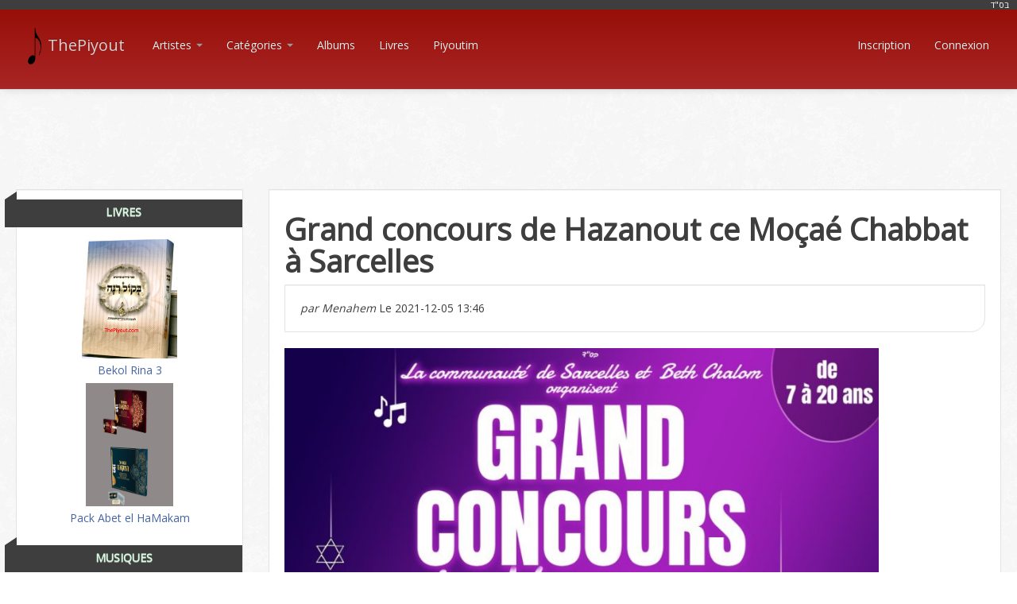

--- FILE ---
content_type: text/html; charset=UTF-8
request_url: https://www.thepiyout.com/14-grand-concours-de-hazanout-ce-mocae-chabbat-a-sarcelles
body_size: 11164
content:
<!DOCTYPE html>
<html>
<head>
    <meta charset="utf-8">
    <title>Grand concours de Hazanout ce Moçaé Chabbat à Sarcelles - The Piyout</title>

    <meta name="description" content="Piyoutim, Hazanout, Makamim, Backachot">
    <meta name="author" content="Menahem">

    <meta name="viewport" content="width=device-width, initial-scale=1.0">

    <meta property="og:site_name" content="www.thepiyout.com" />
    <meta property="fb:app_id" content="586372238062021" />

                            <meta property="og:image" content="https://www.thepiyout.com/img/facebook.jpg" />
            



    <link href="/css/style.css" rel="stylesheet">
    <!-- Le HTML5 shim, for IE6-8 support of HTML5 elements -->
    <!--[if lt IE 9]>
    <script src="https://oss.maxcdn.com/html5shiv/3.7.3/html5shiv.min.js"></script>
    <![endif]-->
    <link href="/css/style-opt.css" rel="stylesheet">
    <link href="/css/style-responsive.css" rel="stylesheet">
    <style type="text/css">
        body {
            padding-top: 0px;
            padding-bottom: 40px;
        }
        .sidebar-nav {
            padding: 0px 0;
        }
        .content {
            padding-top: 30px;
        }
                    </style>
    <link rel="icon" type="image/x-icon" href="/favicon.ico" />

    <link href='https://fonts.googleapis.com/css?family=Open+Sans' rel='stylesheet' type='text/css'>
    <script src="/js/jquery-1.12.4.min.js"></script>

</head>
<body>
<div class="navbar navbar-inverse navbar-fixed-top">
    <div class="bsd pull-right">בּס"ד</div>
    <div class="navbar-inner">
        <div class="container-fluid">
            <a class="btn btn-navbar" data-toggle="collapse" data-target=".nav-collapse">
                <span class="icon-bar"></span>
                <span class="icon-bar"></span>
                <span class="icon-bar"></span>
            </a>

            <a class="brand" href="/"><img src="/img/logo.png" class="img-brand">ThePiyout</a>
            <div class="nav-collapse collapse">
                                <ul class="nav">
                    <li class="dropdown"> <a class="dropdown-toggle" data-toggle="dropdown" href="#"> Artistes <b class="caret"></b> </a>
                        <ul class="dropdown-menu">
                                                            <li>
    <a href="/artiste/1-moche-haboucha">
        <img src="/upload/Artiste/Moché Haboucha-1.jpeg" width="18px" height="18px">
        Moché Haboucha
    </a>
    <a href="/artiste/2-yehiel-nahari">
        <img src="/upload/Artiste/Yehiel Nahari-2.jpeg" width="18px" height="18px">
        Yehiel Nahari
    </a>
    <a href="/artiste/3-david-shiro">
        <img src="/upload/Artiste/David Shiro-3.jpeg" width="18px" height="18px">
        David Shiro
    </a>
    <a href="/artiste/4-youval-taieb">
        <img src="/upload/Artiste/Youval Taieb-4.jpeg" width="18px" height="18px">
        Youval Taieb
    </a>
    <a href="/artiste/7-yossi-dery">
        <img src="/upload/Artiste/Yossi Dery-7.jpeg" width="18px" height="18px">
        Yossi Dery
    </a>
    <a href="/artiste/13-david-riahi-zal">
        <img src="/upload/Artiste/David Riahi zal-13.jpeg" width="18px" height="18px">
        David Riahi zal
    </a>
    <a href="/artiste/26-alain-scetbon">
        <img src="/upload/Artiste/Alain Scetbon-26.jpeg" width="18px" height="18px">
        Alain Scetbon
    </a>
    <a href="/artiste/94-shmouel-ouzan">
        <img src="/upload/Artiste/Shmouel Ouzan-94.jpeg" width="18px" height="18px">
        Shmouel Ouzan
    </a>

</li>                            
                            <li class="divider"></li>
                            <li><a href="/artiste/">Pleins d'autres !</a></li>
                        </ul>
                    </li>
                    <li class="dropdown"> <a class="dropdown-toggle" data-toggle="dropdown" href="#"> Catégories <b class="caret"></b> </a>
                        <ul class="dropdown-menu">
                                                                <li class="dropdown-submenu">
        <a href="#" >Général / Autres</a>
        <ul class="dropdown-menu">
                                               <li><a href="/categ/1-a-capella">A Capella</a></li>
                                                              <li><a href="/categ/2-concert">Concert</a></li>
                                                                                         <li><a href="/categ/4-selihot">Selihot</a></li>
                                                              <li><a href="/categ/5-petiha">Petiha</a></li>
                                                              <li><a href="/categ/6-tipheret-amizrah">Tipheret Amizrah</a></li>
                                                              <li><a href="/categ/7-backachot">Backachot</a></li>
                                                                                                                                                                                                                                                                                                                                                                                                                                                                                                                                                                                                                                                                                                                                                                                                                                                                                                                                                                                                                                               <li><a href="/categ/43-humour">Humour</a></li>
                                                              <li><a href="/categ/44-torah-moussar">Torah/Moussar</a></li>
                                                                                         <li><a href="/categ/47-coulisses">Coulisses</a></li>
                                                                                                                                                                                                                                                                                                                                                                       <li><a href="/categ/60-roch-hodech">Roch Hodech</a></li>
                                                                                         <li><a href="/categ/62-cocktail">Cocktail</a></li>
                                                                                                                                                                                                                                                                                                                                                                                                                                                                                                                                                                                                                          <li><a href="/categ/83-tikoun-hacot">Tikoun &#039;Haçot</a></li>
                                                                                                                    <li><a href="/categ/86-pirke-avot">Pirké Avot</a></li>
                                                                                                                                                                                                                                                                                                                                                                                                  <li><a href="/categ/100-mawal">Mawal</a></li>
                                                              <li><a href="/categ/101-reportage">Reportage</a></li>
                                                                                                                                               <li><a href="/categ/105-interview">Interview</a></li>
                                                                                                                                               <li><a href="/categ/109-birkat-hamazone">Birkat Hamazone</a></li>
                                                              <li><a href="/categ/110-discographie">Discographie</a></li>
                                                                                                                                                                                                                                                                                                                                                                                                                                                                                                              <li><a href="/categ/127-hanoukat-habayit">Hanoukat Habayit</a></li>
                                                                                         <li><a href="/categ/129-tawhid">Tawhid</a></li>
                                                                                                                                                                                                                                                                                                                                                                                                                                                                                                              <li><a href="/categ/147-hallel">Hallel</a></li>
                                                                                                                    <li><a href="/categ/150-samai">Samaï</a></li>
                                                                                                                    <li><a href="/categ/153-tikoun-haklali">Tikoun Haklali</a></li>
                                                                                                                                                                                                                                                           <li><a href="/categ/161-bereshit-tamman">Bereshit Tamman</a></li>
                                                              <li><a href="/categ/162-pitoum-haketoret">Pitoum Haketoret</a></li>
                                                                                         <li><a href="/categ/164-concours">Concours</a></li>
                                                                                         <li><a href="/categ/166-perek-shira">Perek Shira</a></li>
                                                                                                                                                                          <li><a href="/categ/171-sefirat-haomer">Sefirat HaOmer</a></li>
                                                              <li><a href="/categ/172-zohar-hakadoche">Zohar HaKadoche</a></li>
                                                                                                                                                                                                                                                                                                                                                                                                                                                                                                                                                                                                                                                                                                           </ul>
    </li>
    <li class="dropdown-submenu">
        <a href="#" >Fêtes</a>
        <ul class="dropdown-menu">
                                                                                                     <li><a href="/categ/3-pessah">Pessah</a></li>
                                                                                                                                                                                                                                                                                                                                                                                                                                                                                                                                                                                                                                                                                                                                                                 <li><a href="/categ/29-shavouot">Shavouot</a></li>
                                                              <li><a href="/categ/30-soukot">Soukot</a></li>
                                                              <li><a href="/categ/31-simha-beith-hachoeva">Simha Beith Hachoeva</a></li>
                                                              <li><a href="/categ/32-simha-torah">Simha Torah</a></li>
                                                              <li><a href="/categ/33-hanoukah">Hanoukah</a></li>
                                                              <li><a href="/categ/34-pourim">Pourim</a></li>
                                                                                                                                                                                                                                                                                                                                                                                                                                                                                                                                                                                                                                                     <li><a href="/categ/57-yamim-noraim">Yamim Noraïm</a></li>
                                                                                                                                                                                                                                                                                                                                                                                                                                                                                                                                                                                                                                                                                                                                                                                                                                                                                                                                                                                                                                                                                                                                                                                                                                                                                                                                                                                                                                                                                                                                                                                                                                                                                                                                                                                                                                                                                                                                                                                                                                                                                                                                                                                                                                                                                                                                                                                               <li><a href="/categ/144-tou-bichevat">Tou Bichevat</a></li>
                                                                                                                                                                                                                                                                                                                                            <li><a href="/categ/155-seoudat-yitro">Seoudat Yitro</a></li>
                                                                                                                                                                                                                                                                                                                                                                                                                                                                                                                                                                                                                                                                                                                                                                                                                                                                                                                                                                                                                                                                                                                                                                                      </ul>
    </li>
    <li class="dropdown-submenu">
        <a href="#" >Smahot</a>
        <ul class="dropdown-menu">
                                                                                                                                                                                                                                                                                                                                                                                                                                                                                                                                                                                                                                                                                                                                                                                                                                                                                                                                                                                                                                                                                                                                                                                                                                                                                                                                                                                                                                                                                                                                                                                                                                                                                                                                                                                                                                                                                                                                                                                                                                            <li><a href="/categ/74-naissance">Naissance</a></li>
                                                              <li><a href="/categ/75-bar-micwa">Bar-Miçwa</a></li>
                                                              <li><a href="/categ/76-mariage">Mariage</a></li>
                                                                                                                                                                                                                                                                                                                                                                                                                                                                                                                                                                                                                                                                                                                                                                                                                                                                                                                                                                                                                                                                                                                                                                                                                                                                                                                                                                                                                                                                                                                                                                                                                                                                                                                                                                                                                                                                                                                                                                                                                                                                                                                                                                                                                                                                                                                                                                                                                                                                                                                                                                                                                                                                                                                                                                                                                                                                                                                                                                                                                                                                                                                                                                                                                                                                                                                                                     </ul>
    </li>
    <li class="dropdown-submenu">
        <a href="#" >Shabbat</a>
        <ul class="dropdown-menu">
                                                                                                                                                                                                                                                                       <li><a href="/categ/9-bamme-madlikine">Bammé Madlikine</a></li>
                                                              <li><a href="/categ/10-arvit-shabbat">Arvit Shabbat</a></li>
                                                              <li><a href="/categ/11-kaddish">Kaddish</a></li>
                                                              <li><a href="/categ/12-shaharit-shabbat">Shaharit Shabbat</a></li>
                                                              <li><a href="/categ/13-moussaf-shabbat">Moussaf Shabbat</a></li>
                                                              <li><a href="/categ/14-arvit-mocae-shabbat">Arvit Moçaé Shabbat</a></li>
                                                              <li><a href="/categ/15-havdala">Havdala</a></li>
                                                                                                                                                                                                                                                                                                                                            <li><a href="/categ/26-beirkat-kohanim">Beirkat Kohanim</a></li>
                                                              <li><a href="/categ/27-piyoutim-de-shabbat">Piyoutim de Shabbat</a></li>
                                                                                                                                                                                                                                                                                                                                                                                                                                                                                                                                                                                                                                                                                                                                                                                                                                                                                                                                                                                                                                                                                                                                                                                                                                                                                                                                                                                                                                                                                                                                                                                                                                                                                                                                                                                                                                                              <li><a href="/categ/95-kidoush-de-shabbat">Kidoush de Shabbat</a></li>
                                                                                                                                                                                                                                                                                                                                                                                                                                                                                                                                                                                                                                                                                                                                                                                                                                                                                                                                                                                                                                                                                                                                                                                                                                                                                                                                                                                                                                                                                               <li><a href="/categ/148-minha-shabbat">Minha Shabbat</a></li>
                                                                                                                                               <li><a href="/categ/152-piyoutim-mocae-shabbat">Piyoutim Moçaé Shabbat</a></li>
                                                                                                                                                                                                                                                                                                                                                                                                                                                                                                                                                                                                                                                                                                                                                                                                                                                                                                                                                                                                                                                                                                                                                                                                                                                                       </ul>
    </li>
    <li class="dropdown-submenu">
        <a href="#" >Rabbanim</a>
        <ul class="dropdown-menu">
                                                                                                                                                                                                                                                                                                                                                                                                                                                                                                                                                                                                                                                                                                                                                                                                                                                                                                                                                                                                                                                                                                                                                                                                                                                                                                                                                                                                                                                                                                                                                                                                                       <li><a href="/categ/59-rabbi-hai-taieb-lo-met">Rabbi Hai Taieb Lo Met</a></li>
                                                                                                                                                                                                                                <li><a href="/categ/66-rabbi-chimeon-bar-yohai">Rabbi Chimeon Bar Yohai</a></li>
                                                                                                                    <li><a href="/categ/69-rav-ovadia-yossef">Rav Ovadia Yossef</a></li>
                                                                                                                                                                                                                                                                                                                                                                                                                                                                                                                                                                                                                                                                                                                                                                                                                       <li><a href="/categ/98-or-hahayim">Or Hahayim</a></li>
                                                                                                                                               <li><a href="/categ/102-rebbi-masliah-mazouz">Rebbi Masliah Mazouz</a></li>
                                                                                                                                                                                                                                                                                                                                                                                                                             <li><a href="/categ/116-rav-meir-mazouz">Rav Meir Mazouz</a></li>
                                                                                                                                                                                                                                                                                                                 <li><a href="/categ/126-rav-mordekhai-shaarabi">Rav Mordekhai Shaarabi</a></li>
                                                                                         <li><a href="/categ/128-rav-shalom-cohen">Rav Shalom Cohen</a></li>
                                                                                                                                                                                                                                                           <li><a href="/categ/136-rav-yoram-abergel">Rav Yoram Abergel</a></li>
                                                                                                                                                                                                                                                                                                                                                                                                                                                                                                                                                                                                                                                     <li><a href="/categ/159-rebbi-meir-baal-haness">Rebbi Meir Baal Haness</a></li>
                                                                                                                                                                                                     <li><a href="/categ/165-rebbi-rahamim-hai-houita-hacohen">Rebbi Rahamim Haï Houita HaCohen</a></li>
                                                                                                                    <li><a href="/categ/168-rabbi-haim-kaniewsky">Rabbi Haïm Kaniewsky</a></li>
                                                                                                                                                                                                                                <li><a href="/categ/175-ben-ich-hai">Ben Ich Haï</a></li>
                                                                                                                                                                          <li><a href="/categ/180-rebbi-haim-bellaiche">Rebbi Haïm Bellaïche</a></li>
                                                              <li><a href="/categ/181-rebbi-yossef-el-maarabi">Rebbi Yossef El Maarabi</a></li>
                                                                                                                    <li><a href="/categ/184-rebbi-haim-houri">Rebbi Haïm Houri</a></li>
                                                              <li><a href="/categ/185-rebbi-haim-bitane">Rebbi Haïm Bitane</a></li>
                                                                                                                                                                                                                                                                                                                                            </ul>
    </li>
    <li class="dropdown-submenu">
        <a href="#" >Méguilot &amp; Nakh</a>
        <ul class="dropdown-menu">
                                                                                                                                                                                                                                                                                                                                                                                                                                                                                                                                                                                                                                                                                                                                                                                                                                                                                                                                                                                                                                                                                                                                                                                                                                                                                                                                                                                                                                                                                                                                                                                                                                                                                                                                                                                                                                                                                                                                                                                                                                                                                                                             <li><a href="/categ/77-chir-hachirim">Chir Hachirim</a></li>
                                                              <li><a href="/categ/78-meguilat-esther">Meguilat Esther</a></li>
                                                              <li><a href="/categ/79-meguilat-eikha">Meguilat Eikha</a></li>
                                                                                                                    <li><a href="/categ/82-tehilim">Tehilim</a></li>
                                                                                                                                                                                                                                <li><a href="/categ/89-meguilat-routh">Meguilat Routh</a></li>
                                                                                         <li><a href="/categ/92-aftara">Aftara</a></li>
                                                                                                                                                                                                                                                                                                                                                                                                                                                                                                                                                                                                                                                                                                                                                                                                                                                                                                                                                                                                                                                                                                                                                                                                                                                                                                                                                                                                                                                                                                                                                                                                                                                                 <li><a href="/categ/151-iyov">Iyov</a></li>
                                                                                                                                                                                                                                                                                      <li><a href="/categ/160-michle">Michlé</a></li>
                                                                                                                                                                                                                                                                                                                                                                                                                                                                                                                                                                                                                                                                                                                                                                                                                                                                                                                                                                                                                                               </ul>
    </li>
    <li class="dropdown-submenu">
        <a href="#" >Torah</a>
        <ul class="dropdown-menu">
                                                                                                                                                                                                                                                                                                                                                                                                                                                                                                                                                                                                                                                                                                                                                                                                                                                                                                                                                                                                                                                                                                                                                                                                                                                                                   <li><a href="/categ/45-teamim">Teamim</a></li>
                                                                                                                                               <li><a href="/categ/50-shirat-hayam">Shirat Hayam</a></li>
                                                                                                                                                                                                                                                                                                                                                                                                                                                                                                                                                                                                                                                                                                                                                                                                                                                                                                                                                                                                                                                                                                                                                                                                                                                                                                                                                                                                                                                                                                                                                     <li><a href="/categ/106-10-commandements">10 Commandements</a></li>
                                                                                                                                                                                                                                                                                                                                                                       <li><a href="/categ/118-bereshit">Bereshit</a></li>
                                                              <li><a href="/categ/119-shemot">Shemot</a></li>
                                                              <li><a href="/categ/120-wayikra">Wayikra</a></li>
                                                              <li><a href="/categ/121-bemidbar">Bemidbar</a></li>
                                                              <li><a href="/categ/122-devarim">Devarim</a></li>
                                                                                                                                                                                                                                                                                                                                                                                                                                                                                                                                                                                                                                                                                                                                                                                                                                                                                                                                                                                                                                                                                                                                                                                                                                                                                                                                                                                                                                                                                                                                                                                                                                                                                                                                                                                                                                                                                                                                                                                                                                                                                      </ul>
    </li>
    <li class="dropdown-submenu">
        <a href="#" >Cours</a>
        <ul class="dropdown-menu">
                                                                                                                                                                                                                                                                                                                                                                                                                                                                    <li><a href="/categ/16-analyse">Analyse</a></li>
                                                              <li><a href="/categ/17-cours-de-makamim">Cours de Makamim</a></li>
                                                              <li><a href="/categ/18-cours-rast">Cours Rast</a></li>
                                                              <li><a href="/categ/19-cours-bayat">Cours Bayat</a></li>
                                                              <li><a href="/categ/20-cours-kourd">Cours Kourd</a></li>
                                                              <li><a href="/categ/21-cours-nahawand">Cours Nahawand</a></li>
                                                              <li><a href="/categ/22-cours-saba">Cours Saba</a></li>
                                                              <li><a href="/categ/23-cours-siga">Cours Siga</a></li>
                                                              <li><a href="/categ/24-cours-hijaz">Cours Hijaz</a></li>
                                                              <li><a href="/categ/25-cours-ajam">Cours Ajam</a></li>
                                                                                                                                                                                                                                                                                                                                                                                                                                                                                                                                                                                                                                                                                                                                                                                                                                                                                                                                                                                                                                                                                                                                                                                                                                                                                                                                                                                                                                                                                                                                                                                                                                                                                                                                                                                                                                                                                                                                                                                                                                                                                                                                                                                                                                                                                                                                                                                               <li><a href="/categ/112-cours-de-dikdouk">Cours de Dikdouk</a></li>
                                                                                                                                                                                                                                                                                                                                                                                                                                                                                                                                         <li><a href="/categ/130-cours-lami">Cours Lami</a></li>
                                                              <li><a href="/categ/131-cours-farah-faza">Cours Farah-Faza</a></li>
                                                              <li><a href="/categ/132-cours-nawa-atar">Cours Nawa-Atar</a></li>
                                                              <li><a href="/categ/133-cours-nawa">Cours Nawa</a></li>
                                                              <li><a href="/categ/134-cours-houzam">Cours Houzam</a></li>
                                                                                                                                                                                                                                                                                                                                                                                                                                                                                                                                                                                                                                                                                                                                                                                                                                                                                                                                                                                                                                                                                                                                                                                      <li><a href="/categ/176-voix-gorge">Voix &amp; Gorge</a></li>
                                                                                                                                                                                                                                                                                                                                                                       <li><a href="/categ/188-cours-negriz">Cours Negriz</a></li>
                                                                                                                    <li><a href="/categ/191-cours-backachot">Cours Backachot</a></li>
                                                                                         <li><a href="/categ/193-tbaa">Tbaa</a></li>
                                                                                                                    </ul>
    </li>
    <li class="dropdown-submenu">
        <a href="#" >Makam</a>
        <ul class="dropdown-menu">
                                                                                                                                                                                                                                                                                                                                                                                                                                                                                                                                                                                                                                                                                                                                                                                                                                                                                                                                                                                                     <li><a href="/categ/35-rast">Rast</a></li>
                                                              <li><a href="/categ/36-bayat">Bayat</a></li>
                                                              <li><a href="/categ/37-kourd">Kourd</a></li>
                                                              <li><a href="/categ/38-nahawand">Nahawand</a></li>
                                                              <li><a href="/categ/39-saba">Saba</a></li>
                                                              <li><a href="/categ/40-siga">Siga</a></li>
                                                              <li><a href="/categ/41-hijaz">Hijaz</a></li>
                                                              <li><a href="/categ/42-ajam">Ajam</a></li>
                                                                                                                                                                                                                                                                                                                                                                                                                                                                                                              <li><a href="/categ/61-negriz">Negriz</a></li>
                                                                                         <li><a href="/categ/63-houzam">Houzam</a></li>
                                                                                         <li><a href="/categ/65-housseyni">Housseyni</a></li>
                                                                                         <li><a href="/categ/67-zangiran">Zangiran</a></li>
                                                              <li><a href="/categ/68-nawa-athar">Nawa-Athar</a></li>
                                                                                                                    <li><a href="/categ/71-souznak">Souznak</a></li>
                                                              <li><a href="/categ/72-rehow">Rehow</a></li>
                                                                                                                                                                                                                                                           <li><a href="/categ/80-mouhayar">Mouhayar</a></li>
                                                              <li><a href="/categ/81-ouwdj">Ouwdj</a></li>
                                                                                                                    <li><a href="/categ/84-bayat-shouri">Bayat Shouri</a></li>
                                                                                                                    <li><a href="/categ/87-nawa">Nawa</a></li>
                                                              <li><a href="/categ/88-hijaz-kar">Hijaz-Kar</a></li>
                                                                                         <li><a href="/categ/90-mahour">Mahour</a></li>
                                                                                                                                                                          <li><a href="/categ/96-dalanechin">Dalanechin</a></li>
                                                                                                                                                                                                                                <li><a href="/categ/103-ashiran">Ashiran</a></li>
                                                                                                                                                                                                                                                                                                                                                                                                                             <li><a href="/categ/117-lami">Lami</a></li>
                                                                                                                                                                                                     <li><a href="/categ/123-jaharka">Jaharka</a></li>
                                                                                                                                                                                                                                                                                                                                                                                                                             <li><a href="/categ/137-farah-faza">Farah-Faza</a></li>
                                                              <li><a href="/categ/138-siga-moustaar">Siga Moustaar</a></li>
                                                              <li><a href="/categ/139-irak">Irak</a></li>
                                                              <li><a href="/categ/140-boustanikar">Boustanikar</a></li>
                                                              <li><a href="/categ/141-shawq-afza">Shawq Afza</a></li>
                                                              <li><a href="/categ/142-ajam-mourassa">Ajam Mourassa</a></li>
                                                                                         <li><a href="/categ/145-hisar">Hisar</a></li>
                                                              <li><a href="/categ/146-saba-zamzama">Saba Zamzama</a></li>
                                                                                                                    <li><a href="/categ/149-oushaq-massri">Oushaq Massri</a></li>
                                                                                                                                                                          <li><a href="/categ/154-nairouz">Naïrouz</a></li>
                                                                                         <li><a href="/categ/156-rast-mourassa">Rast Mourassa</a></li>
                                                              <li><a href="/categ/157-rahat-al-arwah">Rahat al-Arwah</a></li>
                                                              <li><a href="/categ/158-shehnaz">Shehnaz</a></li>
                                                                                                                                                                                                                                                                                                                                                                                                                                                                                                                                                                                               <li><a href="/categ/178-isspahan">Isspahan</a></li>
                                                              <li><a href="/categ/179-souznal">Souznal</a></li>
                                                                                                                    <li><a href="/categ/182-siga-baladi">Siga Baladi</a></li>
                                                                                                                                                                                                                                                                                                                                                                                                  <li><a href="/categ/196-mouhayar-irak-tba">Mouhayar Irak (tba)</a></li>
                                                              </ul>
    </li>
    <li class="dropdown-submenu">
        <a href="#" >Synagogues</a>
        <ul class="dropdown-menu">
                                                                                                                                                                                                                                            <li><a href="/categ/8-ades">Ades</a></li>
                                                                                                                                                                                                                                                                                                                                                                                                                                                                                                                                                                                               <li><a href="/categ/28-beith-rabbi-bouguid">Beith Rabbi Bouguid</a></li>
                                                                                                                                                                                                                                                                                                                                                                                                                                                                                                                                                                                                                                                                                                                                                                 <li><a href="/categ/55-ahaba-veahva">Ahaba veAhva</a></li>
                                                                                                                                                                                                                                                                                                                                                                                                                             <li><a href="/categ/70-yissa-berakha">Yissa Berakha</a></li>
                                                                                                                    <li><a href="/categ/73-ar-tsiyon">Ar Tsiyon</a></li>
                                                                                                                                                                                                                                                                                                                                                                                                                                                                                                                                                                                                                                                                                <li><a href="/categ/97-rambam">Rambam</a></li>
                                                                                         <li><a href="/categ/99-edmund-j-safra">Edmund J. Safra</a></li>
                                                                                                                                                                                                                                                                                                                                                                       <li><a href="/categ/111-shaare-tsiyon">Shaaré Tsiyon</a></li>
                                                                                                                    <li><a href="/categ/114-ohaley-yaakov">Ohaley Yaakov</a></li>
                                                              <li><a href="/categ/115-yegia-kapayim">Yegia Kapayim</a></li>
                                                                                                                                                                                                                                                                                      <li><a href="/categ/124-beth-el">Beth-El</a></li>
                                                                                                                                                                                                                                                                                                                                                                                                                                                                                                                                                                                                                                                                                                                                                                                                                                                                                                                                                                                                                                                                                                     <li><a href="/categ/163-beith-chalom">Beith Chalom</a></li>
                                                                                                                                               <li><a href="/categ/167-hasdei-shemouel">Hasdei Shemouel</a></li>
                                                                                         <li><a href="/categ/169-ajj">AJJ</a></li>
                                                                                                                                                                                                                                                           <li><a href="/categ/177-kisse-rahamim">Kissé Rahamim</a></li>
                                                                                                                                                                                                     <li><a href="/categ/183-hessed-werahamim">Hessed weRahamim</a></li>
                                                                                                                    <li><a href="/categ/186-wayomer-avraham-cermik">Wayomer Avraham (Çermik)</a></li>
                                                              <li><a href="/categ/187-yaldei-sagi-weyaakov">Yaldei Sagi weYaakov</a></li>
                                                                                         <li><a href="/categ/189-ein-yaakov">Ein Yaakov</a></li>
                                                                                                                    <li><a href="/categ/192-yazdim">Yazdim</a></li>
                                                                                         <li><a href="/categ/194-rebbi-hai-taieb-lo-met">Rebbi Haï Taïeb Lo Met</a></li>
                                                                                         </ul>
    </li>
    <li class="dropdown-submenu">
        <a href="#" >Instruments</a>
        <ul class="dropdown-menu">
                                                                                                                                                                                                                                                                                                                                                                                                                                                                                                                                                                                                                                                                                                                                                                                                                                                                                                                                                                                                                                                                                                                                                                                                                                                                                                                                         <li><a href="/categ/48-orchestre">Orchestre</a></li>
                                                              <li><a href="/categ/49-kanoun">Kanoun</a></li>
                                                                                         <li><a href="/categ/51-oud">Oud</a></li>
                                                              <li><a href="/categ/52-violon">Violon</a></li>
                                                              <li><a href="/categ/53-synthetiseur">Synthétiseur</a></li>
                                                              <li><a href="/categ/54-darbouka">Darbouka</a></li>
                                                                                                                                                                                                                                                                                      <li><a href="/categ/64-nai">Naï</a></li>
                                                                                                                                                                                                                                                                                                                                                                                                                                                                                                                                                                                                                          <li><a href="/categ/85-saxophone">Saxophone</a></li>
                                                                                                                                                                                                                                                                                                                                                                                                                                                                                                                                         <li><a href="/categ/104-violoncelle">Violoncelle</a></li>
                                                                                                                    <li><a href="/categ/107-accordeon">Accordeon</a></li>
                                                              <li><a href="/categ/108-riqq">Riqq</a></li>
                                                                                                                                                                                                                                                                                                                                                                                                                                                                                                                                                                                                                                                                                                                                                                                            <li><a href="/categ/135-kawala">Kawala</a></li>
                                                                                                                                                                                                                                                                                                                                                                                                                                                                                                                                                                                                                                                                                                                                                                                                                                                                                                                                                                                         <li><a href="/categ/170-guitare">Guitare</a></li>
                                                                                                                                                                                                                                                                                                                                                                                                                                                                                                                                                                                                                                                                                                                                                                 </ul>
    </li>
    <li class="dropdown-submenu">
        <a href="#" >&#039;Hol</a>
        <ul class="dropdown-menu">
                                                                                                                                                                                                                                                                                                                                                                                                                                                                                                                                                                                                                                                                                                                                                                                                                                                                                                                                                                                                                                                                                                                                                                                                                                                                                                                                                                                                                                                                                                                                                                 <li><a href="/categ/56-arvit-hol">Arvit &#039;Hol</a></li>
                                                                                                                                                                                                                                                                                                                                                                                                                                                                                                                                                                                                                                                                                                                                                                                                                                                                                                                                                                                                                                               <li><a href="/categ/94-shaharit-hol">Shaharit &#039;Hol</a></li>
                                                                                                                                                                                                                                                                                                                                                                                                                                                                                                                                                                                                                                                                                                                                                                                                                                                                                                                                                                                                                                                                                                                                                                                                                                                                                                                                                                                                                                                                                                                                                                                                                                                                                                                                                                                                                                                                                                                                                                                                                                                                                                                                                                                                                             <li><a href="/categ/173-minha-hol">Minha &#039;Hol</a></li>
                                                                                                                                                                                                                                                                                                                                                                                                                                                                                                                                                                                                                                                                                </ul>
    </li>
    <li class="dropdown-submenu">
        <a href="#" >Provisoire</a>
        <ul class="dropdown-menu">
                                                                                                                                                                                                                                                                                                                                                                                                                                                                                                                                                                                                                                                                                                                                                                                                                                                                                                                                                                                                                                                                                                                                                                                                                                                                                                                                                                                                                                                                                                                                                                                                                                                                                                                                                                                                                                                                                                                                                                                                                                                                                                                                                                                                                                                                                                                                                                                                                                                                                                                                                  <li><a href="/categ/93-tichea-beav">Tichea Beav</a></li>
                                                                                                                                                                                                                                                                                                                                                                                                                                                                                                                                                                                                                                                                                                                                                                                                                                                                                                                                                                                                                                                                                                                                                                                                                                                                                                                                                                                                                                                                                                                                                                                                                                                                                                                                                                                                                                                                                                                                                                                                                                                                                                                                                                                                                                                                                                                                                                                                                                                                                                                                                                                                                                                                                                                                   <li><a href="/categ/190-taanit">Taanit</a></li>
                                                                                                                                                                                                     </ul>
    </li>
    <li class="dropdown-submenu">
        <a href="#" >Emissions</a>
        <ul class="dropdown-menu">
                                                                                                                                                                                                                                                                                                                                                                                                                                                                                                                                                                                                                                                                                                                                                                                                                                                                                                                                                                                                                                                                                                                                                                                                                                                                                                                                                                                                                                                                                                                                                                                                                                                                                                                                                                                                                                                                                                                                                                                                                                                                                                                                                                                                                                                                                                                                                                                                                                                                                                                                                                                                                                                                                                                                                                                                                                                                                                                                                                                                                                                                                                              <li><a href="/categ/113-hapaytan">HaPaytan</a></li>
                                                                                                                                                                                                                                                                                                                                                                       <li><a href="/categ/125-oneg-shabbat">Oneg Shabbat</a></li>
                                                                                                                                                                                                                                                                                                                                                                                                                                                                                                                                                                                                                                                                                                                                                                                                                                                                                                                                                                                                                                                                                                                                                                                                                                                                                                                                                                                   <li><a href="/categ/174-piyoutcast">PiyoutCast</a></li>
                                                                                                                                                                                                                                                                                                                                                                                                                                                                                                                                                                                                                                                     <li><a href="/categ/197-kol-hamizrah">Kol Hamizrah</a></li>
                                   </ul>
    </li>
                            
                        </ul>
                    </li>
                    <li><a href="/album/">Albums</a> </li>
                    <li><a href="/livre/">Livres</a> </li>
                    <li><a href="/piyout">Piyoutim</a></li>
                                                        </ul>
                <ul class="nav pull-right">
                                            <li><a href="/register/">Inscription</a></li>
                        <li><a href="/login">Connexion</a></li>
                                    </ul>

                            </div><!--/.nav-collapse -->
        </div>
    </div>
</div>

<div class="text-center genleft">

    <script async src="//pagead2.googlesyndication.com/pagead/js/adsbygoogle.js"></script>
    <!-- TP Big -->
    <ins class="adsbygoogle"
         style="display:inline-block;width:728px;height:90px"
         data-ad-client="ca-pub-6610210362846983"
         data-ad-slot="7339670154"></ins>
    <script>
        (adsbygoogle = window.adsbygoogle || []).push({});
    </script>


</div>
<div class="text-center monleft">

    <script async src="//pagead2.googlesyndication.com/pagead/js/adsbygoogle.js"></script>
    <!-- TP Mini -->
    <ins class="adsbygoogle"
         style="display:inline-block;width:320px;height:50px"
         data-ad-client="ca-pub-6610210362846983"
         data-ad-slot="9645504956"></ins>
    <script>
        (adsbygoogle = window.adsbygoogle || []).push({});
    </script>

</div>


<div class="container-fluid content">
    <div class="row-fluid">
                    <div class="span3">
    <div class="well sidebar-nav genleft">
        <ul class="nav nav-list">

            <li class="nav-header">
                <div class="ribbon-wrapper">
                    <div class="ribbon-front">
                        Livres
                    </div>
                    <div class="ribbon-edge-topleft"></div>
                    <div class="ribbon-edge-bottomleft"></div>
                    <div class="ribbon-back-left"></div>
                </div>
            </li>
            <li class="text-center">
                <a href="https://www.thepiyout.com/livre/">
                    <img src="/upload/livres/Bekol%20Rina%203.jpeg" width="120" height="150">
                    <br>
                    Bekol Rina 3
                </a>
            </li>
            <li class="text-center">
                <a href="https://www.thepiyout.com/livre/">
                    <img src="/upload/livres/Pack%20Abet%20El%20Hamakam.jpeg" width="110" height="155">
                    <br>
                    Pack Abet el HaMakam
                </a>
            </li>
            <li class="nav-header genleft">
                <div class="ribbon-wrapper">
                    <div class="ribbon-front">
                        Musiques
                    </div>
                    <div class="ribbon-edge-topleft"></div>
                    <div class="ribbon-edge-bottomleft"></div>
                    <div class="ribbon-back-left"></div>
                </div>
            </li>
                            <li class="genleft">
                    <a href="/musique/2527-yossi-dery-petiha-waani-ashir-chevat-5786">
                        <i class="icon-music"></i>
                        Yossi Déry - Petiha Waani Ashir (Chevat 5786)
                    </a>
                </li>
                            <li class="genleft">
                    <a href="/musique/2526-alain-mikhael-scetbon-zal-parachat-bechallah-shirat-hayam-oud">
                        <i class="icon-music"></i>
                        Alain Mikhael Scetbon zal - Parachat Bechallah (Shirat Hayam et Takassim Oud)
                    </a>
                </li>
                            <li class="genleft">
                    <a href="/musique/2525-david-shiro-shevah-habibi">
                        <i class="icon-music"></i>
                        David Shiro - Shevah Habibi (Ajam)
                    </a>
                </li>
                            <li class="genleft">
                    <a href="/musique/2524-tipheret-hamizrah-hich-have-na-rast">
                        <i class="icon-music"></i>
                        Tipheret Hamizrah - Hich Havé Na (Rast)
                    </a>
                </li>
                            <li class="genleft">
                    <a href="/musique/2523-yohai-cohen-meichelegh-sahou-rebbi-meir-mazouz">
                        <i class="icon-music"></i>
                        Yohaï Cohen - Meichelegh Çahou (Rebbi Meir Mazouz)
                    </a>
                </li>
                            <li class="genleft">
                    <a href="/musique/2522-moche-douweik-lekha-ashir-shir-toda">
                        <i class="icon-music"></i>
                        Moché Douweik - Lekha Ashir Shir Toda
                    </a>
                </li>
                            <li class="genleft">
                    <a href="/musique/2521-david-shiro-al-homotayikh-chamarti">
                        <i class="icon-music"></i>
                        David Shiro - Al Homotayikh Chamarti
                    </a>
                </li>
            
            <li class="nav-header genleft">
                <div class="ribbon-wrapper">
                    <div class="ribbon-front">
                        Vidéos
                    </div>
                    <div class="ribbon-edge-topleft"></div>
                    <div class="ribbon-edge-bottomleft"></div>
                    <div class="ribbon-back-left"></div>
                </div>
            </li>
            <ul class="thumbnails genleft">
                            <div class="leftTooltip">
                                            <li class="span4">
                        <a class="thumbnail" href="/video/4008-netanel-cohen-lakh-etpallal-5785"
                           data-toggle="tooltip" data-placement="right" title="" data-original-title="
                                                    Netanel Cohen
                                                                            : Lakh Etapallal
                                                                            (Siga)
                                                5785
                                    ">
                            <img src="https://i4.ytimg.com/vi/f5PGbWTczi4/default.jpg" width="105" height="75">
                        </a>
                       </li>
                                        </div>
                            <div class="leftTooltip">
                                            <li class="span4">
                        <a class="thumbnail" href="/video/4007-kol-hamizrah-episode-3"
                           data-toggle="tooltip" data-placement="right" title="" data-original-title="
                                                    Elia Wahab
                                                    Moché Louk
                                                    Rav Asher Ben David
                                                    Moché Douweik
                                                                                                    (Kol Hamizrah)
                                                Episode 3
                                    ">
                            <img src="https://i4.ytimg.com/vi/nTZ95TzfLYU/default.jpg" width="105" height="75">
                        </a>
                       </li>
                                        </div>
                            <div class="leftTooltip">
                                            <li class="span4">
                        <a class="thumbnail" href="/video/4006-ori-arieli-lekh-na-beni-beemouna-hanouka-5786"
                           data-toggle="tooltip" data-placement="right" title="" data-original-title="
                                                    Ori Arieli
                                                                            : Lekh Na Beni Beemouna
                                                                            (Nahawand)
                                                Hanouka 5786
                                    ">
                            <img src="https://i4.ytimg.com/vi/FnHgYr7_b60/default.jpg" width="105" height="75">
                        </a>
                       </li>
                                        </div>
                            <div class="leftTooltip">
                                            <li class="span4">
                        <a class="thumbnail" href="/video/4005-kol-hamizrah-episode-2"
                           data-toggle="tooltip" data-placement="right" title="" data-original-title="
                                                    Elia Wahab
                                                    Moché Louk
                                                    Rav Asher Ben David
                                                    Moché Douweik
                                                                                                    (Kol Hamizrah)
                                                Episode 2
                                    ">
                            <img src="https://i4.ytimg.com/vi/PZyA2Gc1ScI/default.jpg" width="105" height="75">
                        </a>
                       </li>
                                        </div>
                            <div class="leftTooltip">
                                            <li class="span4">
                        <a class="thumbnail" href="/video/4004-jack-hamra-havdala-siga-waera-5786"
                           data-toggle="tooltip" data-placement="right" title="" data-original-title="
                                                    Jack Hamra
                                                                                                    (A Capella)
                                                    (Ades)
                                                    (Havdala)
                                                    (Siga)
                                                Waera 5786
                                    ">
                            <img src="https://i4.ytimg.com/vi/nI5NkelXGdk/default.jpg" width="105" height="75">
                        </a>
                       </li>
                                        </div>
                            <div class="leftTooltip">
                                            <li class="span4">
                        <a class="thumbnail" href="/video/4003-menahem-nabet-yadakh-assat-rast"
                           data-toggle="tooltip" data-placement="right" title="" data-original-title="
                                                    Menahem Nabet
                                                                            : Yadakh Assat
                                                                            (Rast)
                                                
                                    ">
                            <img src="https://i4.ytimg.com/vi/VxSbzb1bjuc/default.jpg" width="105" height="75">
                        </a>
                       </li>
                                        </div>
                            <div class="leftTooltip">
                                            <li class="span4">
                        <a class="thumbnail" href="/video/4002-tipheret-hamizrah-hich-have-na"
                           data-toggle="tooltip" data-placement="right" title="" data-original-title="
                                                    Tipheret Hamizrah
                                                                            : Hich Havé Na
                                                                            (Rast)
                                                
                                    ">
                            <img src="https://i4.ytimg.com/vi/is5utYGXE2M/default.jpg" width="105" height="75">
                        </a>
                       </li>
                                        </div>
                            <div class="leftTooltip">
                                            <li class="span4">
                        <a class="thumbnail" href="/video/4001-kol-hamizrah-episode-1"
                           data-toggle="tooltip" data-placement="right" title="" data-original-title="
                                                    Elia Wahab
                                                    Moché Louk
                                                    Rav Asher Ben David
                                                    Moché Douweik
                                                                                                    (Kol Hamizrah)
                                                Episode 1
                                    ">
                            <img src="https://i4.ytimg.com/vi/nQK12f2dBuI/default.jpg" width="105" height="75">
                        </a>
                       </li>
                                        </div>
                            <div class="leftTooltip">
                                            <li class="span4">
                        <a class="thumbnail" href="/video/4000-elhanan-mishmarti-havdala-nahawand-chemot-5786"
                           data-toggle="tooltip" data-placement="right" title="" data-original-title="
                                                    Elhanan Mishmarti
                                                                                                    (A Capella)
                                                    (Havdala)
                                                    (Nahawand)
                                                Chemot 5786
                                    ">
                            <img src="https://i4.ytimg.com/vi/C_SawIAv_vs/default.jpg" width="105" height="75">
                        </a>
                       </li>
                                        </div>
                            <div class="leftTooltip">
                                            <li class="span4">
                        <a class="thumbnail" href="/video/3999-shlomo-nehmias-shaharit-shabbat-makam-bayat"
                           data-toggle="tooltip" data-placement="right" title="" data-original-title="
                                                    Shlomo Nehmias
                                                                                                    (Shaharit Shabbat)
                                                    (Bayat)
                                                Tevet 5786
                                    ">
                            <img src="https://i4.ytimg.com/vi/tWwX-BnfWy0/default.jpg" width="105" height="75">
                        </a>
                       </li>
                                        </div>
                            <div class="leftTooltip">
                                            <li class="span4">
                        <a class="thumbnail" href="/video/3998-elhanan-mishmarti-moche-douweik-haim-israel-beni-barda-gala-kisse-rahamim-5786"
                           data-toggle="tooltip" data-placement="right" title="" data-original-title="
                                                    Beni Barda
                                                    Moché Douweik
                                                    Elhanan Mishmarti
                                                                                                    (Kissé Rahamim)
                                                Gala 5786
                                    ">
                            <img src="https://i4.ytimg.com/vi/GUmXGzPcUzE/default.jpg" width="105" height="75">
                        </a>
                       </li>
                                        </div>
                            <div class="leftTooltip">
                                            <li class="span4">
                        <a class="thumbnail" href="/video/3997-yohai-cohen-meichelegh-sahou-rebbi-meir-mazouz"
                           data-toggle="tooltip" data-placement="right" title="" data-original-title="
                                                    Yohai Cohen
                                                                            : Meichelegh Çahou
                                                                            (Rav Meir Mazouz)
                                                
                                    ">
                            <img src="https://i4.ytimg.com/vi/gVg3aKuj8U0/default.jpg" width="105" height="75">
                        </a>
                       </li>
                                        </div>
                        </ul>

            <li class="nav-header genleft">
                <div class="ribbon-wrapper">
                    <div class="ribbon-front">
                        Tendance Musique
                    </div>
                    <div class="ribbon-edge-topleft"></div>
                    <div class="ribbon-edge-bottomleft"></div>
                    <div class="ribbon-back-left"></div>
                </div>
            </li>

                            <li class="genleft">

                    <a href="/musique/2526-alain-mikhael-scetbon-zal-parachat-bechallah-shirat-hayam-oud" >
                                                    <img src="/upload/Artiste/Alain Scetbon-26.jpeg" class="img-circle " width="15px" height="15px">
                                                Alain Mikhael Scetbon zal - Parachat Bechallah (Shirat Hayam et Takassim Oud)
                    </a>

                </li>
                            <li class="genleft">

                    <a href="/musique/2527-yossi-dery-petiha-waani-ashir-chevat-5786" >
                                                    <img src="/upload/Artiste/Yossi Dery-7.jpeg" class="img-circle " width="15px" height="15px">
                                                Yossi Déry - Petiha Waani Ashir (Chevat 5786)
                    </a>

                </li>
                            <li class="genleft">

                    <a href="/musique/2523-yohai-cohen-meichelegh-sahou-rebbi-meir-mazouz" >
                                                    <img src="/upload/Artiste/Yohai Cohen-78.jpeg" class="img-circle " width="15px" height="15px">
                                                Yohaï Cohen - Meichelegh Çahou (Rebbi Meir Mazouz)
                    </a>

                </li>
                            <li class="genleft">

                    <a href="/musique/1935-rav-meir-mazouz-parachat-waera" >
                                                    <img src="/upload/Artiste/Rav Meir Mazouz-118.jpeg" class="img-circle " width="15px" height="15px">
                                                Rav Meir Mazouz - Parachat Waera
                    </a>

                </li>
                            <li class="genleft">

                    <a href="/musique/2525-david-shiro-shevah-habibi" >
                                                    <img src="/upload/Artiste/David Shiro-3.jpeg" class="img-circle " width="15px" height="15px">
                                                David Shiro - Shevah Habibi (Ajam)
                    </a>

                </li>
                            <li class="genleft">

                    <a href="/musique/2524-tipheret-hamizrah-hich-have-na-rast" >
                                                    <img src="/upload/Artiste/Tipheret Hamizrah-131.jpeg" class="img-circle " width="15px" height="15px">
                                                Tipheret Hamizrah - Hich Havé Na (Rast)
                    </a>

                </li>
                            <li class="genleft">

                    <a href="/musique/2522-moche-douweik-lekha-ashir-shir-toda" >
                                                    <img src="/upload/Artiste/Moché Douweik-126.jpeg" class="img-circle " width="15px" height="15px">
                                                Moché Douweik - Lekha Ashir Shir Toda
                    </a>

                </li>
                            <li class="genleft">

                    <a href="/musique/2515-ezra-trabelsi-mahrozet-berit-mila-rite-tunisien" >
                                                    <img src="/upload/Artiste/Ezra Trabelsi-150.jpeg" class="img-circle " width="15px" height="15px">
                                                Ezra Trabelsi - Mahrozet Berit Mila (rite Tunisien)
                    </a>

                </li>
                        <li class="nav-header">
                <div class="ribbon-wrapper">
                    <div class="ribbon-front">
                        Commentaires
                    </div>
                    <div class="ribbon-edge-topleft"></div>
                    <div class="ribbon-edge-bottomleft"></div>
                    <div class="ribbon-back-left"></div>
                </div>
            </li>
                            <li>
                    <a href="https://www.thepiyout.com/musique/223-shmouel-berdah-azeman-yakar">
                        belhout Alik ya shmouel!!!
                    </a>de shlominou le 10-04-2019 à 13:12
                </li>
                            <li>
                    <a href="https://www.thepiyout.com/video/2029-david-shiro-ein-dome-lakh-2">
                        ה&#039; ישמר איזה כיף לשמוע את החזן הדגול והג...
                    </a>de amos le 21-12-2016 à 02:33
                </li>
                            <li>
                    <a href="https://www.thepiyout.com/musique/363-raoul-journo-alain-scetbon-kol-nidre">
                        très sympa
                    </a>de boukhris le 31-08-2015 à 17:29
                </li>
                            <li>
                    <a href="https://www.thepiyout.com/musique/313-yehiel-nahari-todieni">
                        exeptionnelle
                    </a>de zana rene le 16-02-2015 à 22:07
                </li>
                            <li>
                    <a href="https://www.thepiyout.com/musique/32-samuel-madar-shouva-limonakh">
                        Hello,
Dans une communauté Tunisienne y...
                    </a>de Menahem le 22-01-2015 à 19:42
                </li>
                    </ul>
    </div><!--/.well -->
</div><!--/span-->        

        <div class="span9">
            <div class="well">
        <h1>Grand concours de Hazanout ce Moçaé Chabbat à Sarcelles</h1>
        <div class="well">
        <em>par Menahem</em> Le 2021-12-05 13:46
    </div>

    <p><img alt="" height="1058" src="/imagefinder/userfiles/images/News/Concours%20Hazanout%20Sarcelles.jpeg" width="748" /></p>

<p><strong>Mise &agrave; Jour 12/12/2021</strong> : La vid&eacute;o est accessible &agrave; <a href="https://www.thepiyout.com/video/3044-concours-hazanout-beith-chalom-5782">cette adresse</a></p>

<p>---------</p>

<p>Ce Mo&ccedil;a&eacute; Chabbat (Wayigash - 11 D&eacute;cembre 2021) est organis&eacute; un grand concours de Hazanout pour les jeunes de 7 &agrave; 20 ans en la grande Synagogue de Sarcelles (74 Av. Paul Val&eacute;ry, 95200 Sarcelles)</p>

<p>Cette tr&egrave;s belle initiative permettra de d&eacute;couvrir les talents de demain et de les en r&eacute;compenser, des informations qu&#39;on &agrave; pu avoir seront pris en compte diff&eacute;rents crit&egrave;res dans le choix de gagnants notamment le dikdouk sur la lecture de la Torah et de la Tefila ce qui est gage de qualit&eacute; :-)</p>

<p>Participeronts en duplex les talentueux artistes : <a href="https://www.thepiyout.com/artiste/4-youval-taieb">Youval Ta&iuml;eb</a>, <a href="https://www.thepiyout.com/artiste/7-yossi-dery">Yossi D&eacute;ry</a>, <a href="https://www.thepiyout.com/artiste/89-eliezer-hejaje">Eliezer Hejaje</a> et <a href="https://www.thepiyout.com/artiste/26-alain-scetbon">Alain Mikhael Scetbon</a></p>

<p>Venez nombreux !</p>

    <hr>

            <a href="/register/">Inscrivez-vous</a>
        ou <a href="/login">connectez-vous</a> pour laisser un commentaire
        
<div id="fos_comment_thread"></div>

<script type="text/javascript">
// thread id
var fos_comment_thread_id = 'news-14';

// api base url to use for initial requests
var fos_comment_thread_api_base_url = '/api/threads';

// Snippet for asynchronously loading the comments
(function() {
    var fos_comment_script = document.createElement('script');
    fos_comment_script.async = true;
    fos_comment_script.src = '/js/35a8e64.js';
    fos_comment_script.type = 'text/javascript';

    (document.getElementsByTagName('head')[0] || document.getElementsByTagName('body')[0]).appendChild(fos_comment_script);
})();
</script>
            </div>

            <div class="text-center genleft">

                <script async src="//pagead2.googlesyndication.com/pagead/js/adsbygoogle.js"></script>
                <!-- TP Big -->
                <ins class="adsbygoogle"
                     style="display:inline-block;width:728px;height:90px"
                     data-ad-client="ca-pub-6610210362846983"
                     data-ad-slot="7339670154"></ins>
                <script>
                    (adsbygoogle = window.adsbygoogle || []).push({});
                </script>
            </div>
            <div class="text-center monleft">

                <script async src="//pagead2.googlesyndication.com/pagead/js/adsbygoogle.js"></script>
                <!-- TP Mini -->
                <ins class="adsbygoogle"
                     style="display:inline-block;width:320px;height:50px"
                     data-ad-client="ca-pub-6610210362846983"
                     data-ad-slot="9645504956"></ins>
                <script>
                    (adsbygoogle = window.adsbygoogle || []).push({});
                </script>

            </div>
        </div><!--/row-->
        </div>
        <hr>

        <footer class="footer">
                <p>&copy; The Piyout - V1.2.6 - Created By Menahem | contact[at]thepiyout[point]com</a></p>
        </footer>
    </div><!--/.fluid-container-->

    <script src="/js/bootstrap.min.js"></script>
    <script type="text/javascript">
        $('div.leftTooltip').tooltip({
            selector: "a[data-toggle=tooltip]"
        });

        if ($(window).width() < 980) {
            jQuery(document).ready(function($)  {
                $("li.dropdown a").click(function(e){
                    $('.dropdown-submenu>ul').hide();
                    $(this).next('ul.dropdown-menu').css("display", "block");
                    e.stopPropagation();
                });

            });
        }

    </script>

                        <!-- Google tag (gtag.js) -->
        <script async src="https://www.googletagmanager.com/gtag/js?id=G-33S5QMYFEW"></script>
        <script>
            window.dataLayer = window.dataLayer || [];
            function gtag(){dataLayer.push(arguments);}
            gtag('js', new Date());

            gtag('config', 'G-33S5QMYFEW');
        </script>
    </body>
</html>


--- FILE ---
content_type: text/html; charset=UTF-8
request_url: https://www.thepiyout.com/api/threads/news-14/comments?permalink=https%253A%252F%252Fwww.thepiyout.com%252F14-grand-concours-de-hazanout-ce-mocae-chabbat-a-sarcelles
body_size: -36
content:


    

    
        <h4>0 commentaire</h4>



--- FILE ---
content_type: text/html; charset=utf-8
request_url: https://www.google.com/recaptcha/api2/aframe
body_size: 268
content:
<!DOCTYPE HTML><html><head><meta http-equiv="content-type" content="text/html; charset=UTF-8"></head><body><script nonce="Y30W3urU0LD8v8GHKXnuAQ">/** Anti-fraud and anti-abuse applications only. See google.com/recaptcha */ try{var clients={'sodar':'https://pagead2.googlesyndication.com/pagead/sodar?'};window.addEventListener("message",function(a){try{if(a.source===window.parent){var b=JSON.parse(a.data);var c=clients[b['id']];if(c){var d=document.createElement('img');d.src=c+b['params']+'&rc='+(localStorage.getItem("rc::a")?sessionStorage.getItem("rc::b"):"");window.document.body.appendChild(d);sessionStorage.setItem("rc::e",parseInt(sessionStorage.getItem("rc::e")||0)+1);localStorage.setItem("rc::h",'1769832763019');}}}catch(b){}});window.parent.postMessage("_grecaptcha_ready", "*");}catch(b){}</script></body></html>

--- FILE ---
content_type: application/javascript
request_url: https://www.thepiyout.com/js/35a8e64.js
body_size: 20391
content:
/**
 * This file is part of the FOSCommentBundle package.
 *
 * (c) FriendsOfSymfony <http://friendsofsymfony.github.com/>
 *
 * This source file is subject to the MIT license that is bundled
 * with this source code in the file LICENSE.
 */

/**
 * To use this reference javascript, you must also have jQuery installed. If
 * you want to embed comments cross-domain, then easyXDM CORS is also required.
 *
 * @todo: expand this explanation (also in the docs)
 *
 * Then a comment thread can be embedded on any page:
 *
 * <div id="fos_comment_thread">#comments</div>
 * <script type="text/javascript">
 *     // Set the thread_id if you want comments to be loaded via ajax (url to thread comments api)
 *     var fos_comment_thread_id = 'a_unique_identifier_for_the_thread';
 *     var fos_comment_thread_api_base_url = 'http://example.org/api/threads';
 *
 *     // Optionally set the cors url if you want cross-domain AJAX (also needs easyXDM)
 *     var fos_comment_remote_cors_url = 'http://example.org/cors/index.html';
 *
 *     // Optionally set a custom callback function to update the comment count elements
 *     var fos_comment_thread_comment_count_callback = function(elem, threadObject){}
 *
 *     // Optionally set a different element than div#fos_comment_thread as container
 *     var fos_comment_thread_container = $('#other_element');
 *
 * (function() {
 *     var fos_comment_script = document.createElement('script');
 *     fos_comment_script.async = true;
 *     fos_comment_script.src = 'http://example.org/path/to/this/file.js';
 *     fos_comment_script.type = 'text/javascript';
 *
 *     (document.getElementsByTagName('head')[0] || document.getElementsByTagName('body')[0]).appendChild(fos_comment_script);
 * })();
 * </script>
 */

(function(window, $, easyXDM){
    "use strict";
    var FOS_COMMENT = {
        /**
         * Shorcut post method.
         *
         * @param string url The url of the page to post.
         * @param object data The data to be posted.
         * @param function success Optional callback function to use in case of succes.
         * @param function error Optional callback function to use in case of error.
         */
        post: function(url, data, success, error, complete) {
            // Wrap the error callback to match return data between jQuery and easyXDM
            var wrappedErrorCallback = function(response){
                if('undefined' !== typeof error) {
                    error(response.responseText, response.status);
                }
            };
            var wrappedCompleteCallback = function(response){
                if('undefined' !== typeof complete) {
                    complete(response.responseText, response.status);
                }
            };
            $.post(url, data, success).error(wrappedErrorCallback).complete(wrappedCompleteCallback);
        },

        /**
         * Shorcut get method.
         *
         * @param string url The url of the page to get.
         * @param object data The query data.
         * @param function success Optional callback function to use in case of succes.
         * @param function error Optional callback function to use in case of error.
         */
        get: function(url, data, success, error) {
            // Wrap the error callback to match return data between jQuery and easyXDM
            var wrappedErrorCallback = function(response){
                if('undefined' !== typeof error) {
                    error(response.responseText, response.status);
                }
            };
            $.get(url, data, success).error(wrappedErrorCallback);
        },

        /**
         * Gets the comments of a thread and places them in the thread holder.
         *
         * @param string identifier Unique identifier url for the thread comments.
         * @param string url Optional url for the thread. Defaults to current location.
         */
        getThreadComments: function(identifier, permalink) {
            var event = jQuery.Event('fos_comment_before_load_thread');

            event.identifier = identifier;
            event.params = {
                permalink: encodeURIComponent(permalink || window.location.href)
            };

            FOS_COMMENT.thread_container.trigger(event);
            FOS_COMMENT.get(
                FOS_COMMENT.base_url  + '/' + encodeURIComponent(event.identifier) + '/comments',
                event.params,
                // success
                function(data) {
                    FOS_COMMENT.thread_container.html(data);
                    FOS_COMMENT.thread_container.attr('data-thread', event.identifier);
                    FOS_COMMENT.thread_container.trigger('fos_comment_load_thread', event.identifier);
                }
            );
        },

        /**
         * Initialize the event listeners.
         */
        initializeListeners: function() {
            FOS_COMMENT.thread_container.on('submit',
                'form.fos_comment_comment_new_form',
                function(e) {
                    var that = $(this);
                    var serializedData = FOS_COMMENT.serializeObject(this);

                    e.preventDefault();

                    var event = $.Event('fos_comment_submitting_form');
                    that.trigger(event);

                    if (event.isDefaultPrevented()) {
                        return;
                    }

                    FOS_COMMENT.post(
                        this.action,
                        serializedData,
                        // success
                        function(data, statusCode) {
                            FOS_COMMENT.appendComment(data, that);
                            that.trigger('fos_comment_new_comment', data);
                        },
                        // error
                        function(data, statusCode) {
                            var parent = that.parent();
                            parent.after(data);
                            parent.remove();
                        },
                        // complete
                        function(data, statusCode) {
                            that.trigger('fos_comment_submitted_form', statusCode);
                        }
                    );
                }
            );

            FOS_COMMENT.thread_container.on('click',
                '.fos_comment_comment_reply_show_form',
                function(e) {
                    var form_data = $(this).data();
                    var that = $(this);

                    if(that.closest('.fos_comment_comment_reply').hasClass('fos_comment_replying')) {
                        return that;
                    }

                    FOS_COMMENT.get(
                        form_data.url,
                        {parentId: form_data.parentId},
                        function(data) {
                            that.closest('.fos_comment_comment_reply').addClass('fos_comment_replying');
                            that.after(data);
                            that.trigger('fos_comment_show_form', data);
                        }
                    );
                }
            );

            FOS_COMMENT.thread_container.on('click',
                '.fos_comment_comment_reply_cancel',
                function(e) {
                    var form_holder = $(this).closest('.fos_comment_comment_form_holder');

                    var event = $.Event('fos_comment_cancel_form');
                    form_holder.trigger(event);

                    if (event.isDefaultPrevented()) {
                        return;
                    }

                    form_holder.closest('.fos_comment_comment_reply').removeClass('fos_comment_replying');
                    form_holder.remove();
                }
            );

            FOS_COMMENT.thread_container.on('click',
                '.fos_comment_comment_edit_show_form',
                function(e) {
                    var form_data = $(this).data();
                    var that = $(this);

                    FOS_COMMENT.get(
                        form_data.url,
                        {},
                        function(data) {
                            var commentBody = $(form_data.container);

                            // save the old comment for the cancel function
                            commentBody.data('original', commentBody.html());

                            // show the edit form
                            commentBody.html(data);

                            that.trigger('fos_comment_show_edit_form', data);
                        }
                    );
                }
            );

            FOS_COMMENT.thread_container.on('submit',
                'form.fos_comment_comment_edit_form',
                function(e) {
                    var that = $(this);

                    FOS_COMMENT.post(
                        this.action,
                        FOS_COMMENT.serializeObject(this),
                        // success
                        function(data) {
                            FOS_COMMENT.editComment(data);
                            that.trigger('fos_comment_edit_comment', data);
                        },

                        // error
                        function(data, statusCode) {
                            var parent = that.parent();
                            parent.after(data);
                            parent.remove();
                        }
                    );

                    e.preventDefault();
                }
            );

            FOS_COMMENT.thread_container.on('click',
                '.fos_comment_comment_edit_cancel',
                function(e) {
                    FOS_COMMENT.cancelEditComment($(this).parents('.fos_comment_comment_body'));
                }
            );

            FOS_COMMENT.thread_container.on('click',
                '.fos_comment_comment_vote',
                function(e) {
                    var that = $(this);
                    var form_data = that.data();

                    // Get the form
                    FOS_COMMENT.get(
                        form_data.url,
                        {},
                        function(data) {
                            // Post it
                            var form = $($.trim(data)).children('form')[0];
                            var form_data = $(form).data();

                            FOS_COMMENT.post(
                                form.action,
                                FOS_COMMENT.serializeObject(form),
                                function(data) {
                                    $('#' + form_data.scoreHolder).html(data);
                                    that.trigger('fos_comment_vote_comment', data, form);
                                }
                            );
                        }
                    );
                }
            );

            FOS_COMMENT.thread_container.on('click',
                '.fos_comment_comment_remove',
                function(e) {
                    var form_data = $(this).data();

                    var event = $.Event('fos_comment_removing_comment');
                    $(this).trigger(event);

                    if (event.isDefaultPrevented()) {
                        return
                    }

                    // Get the form
                    FOS_COMMENT.get(
                        form_data.url,
                        {},
                        function(data) {
                            // Post it
                            var form = $($.trim(data)).children('form')[0];

                            FOS_COMMENT.post(
                                form.action,
                                FOS_COMMENT.serializeObject(form),
                                function(data) {
                                    var commentHtml = $($.trim(data));

                                    var originalComment = $('#' + commentHtml.attr('id'));

                                    originalComment.replaceWith(commentHtml);
                                }
                            );
                        }
                    );
                }
            );

            FOS_COMMENT.thread_container.on('click',
                '.fos_comment_thread_commentable_action',
                function(e) {
                    var form_data = $(this).data();

                    // Get the form
                    FOS_COMMENT.get(
                        form_data.url,
                        {},
                        function(data) {
                            // Post it
                            var form = $(data).children('form')[0];

                            FOS_COMMENT.post(
                                form.action,
                                FOS_COMMENT.serializeObject(form),
                                function(data) {
                                    var form = $(data).children('form')[0];
                                    var threadId = $(form).data().fosCommentThreadId;

                                    // reload the intire thread
                                    FOS_COMMENT.getThreadComments(threadId);
                                }
                            );
                        }
                    );
                }
            );
        },

        appendComment: function(commentHtml, form) {
            var form_data = form.data();

            if('' != form_data.parent) {
                var form_parent = form.closest('.fos_comment_comment_form_holder');

                // reply button holder
                var reply_button_holder = form.closest('.fos_comment_comment_reply');

                var comment_element = form.closest('.fos_comment_comment_show')
                    .children('.fos_comment_comment_replies');

                reply_button_holder.removeClass('fos_comment_replying');

                comment_element.prepend(commentHtml);
                comment_element.trigger('fos_comment_add_comment', commentHtml);

                // Remove the form
                form_parent.remove();
            } else {
                // Insert the comment
                form.after(commentHtml);
                form.trigger('fos_comment_add_comment', commentHtml);

                // "reset" the form
                form = $(form[0]);
                form[0].reset();
                form.children('.fos_comment_form_errors').remove();
            }
        },

        editComment: function(commentHtml) {
            var commentHtml = $($.trim(commentHtml));
            var originalCommentBody = $('#' + commentHtml.attr('id')).children('.fos_comment_comment_body');

            originalCommentBody.html(commentHtml.children('.fos_comment_comment_body').html());
        },

        cancelEditComment: function(commentBody) {
            commentBody.html(commentBody.data('original'));
        },

        /**
         * easyXdm doesn't seem to pick up 'normal' serialized forms yet in the
         * data property, so use this for now.
         * http://stackoverflow.com/questions/1184624/serialize-form-to-json-with-jquery#1186309
         */
        serializeObject: function(obj)
        {
            var o = {};
            var a = $(obj).serializeArray();
            $.each(a, function() {
                if (o[this.name] !== undefined) {
                    if (!o[this.name].push) {
                        o[this.name] = [o[this.name]];
                    }
                    o[this.name].push(this.value || '');
                } else {
                    o[this.name] = this.value || '';
                }
            });
            return o;
        },

        loadCommentCounts: function()
        {
            var threadIds = [];
            var commentCountElements = $('span.fos-comment-count');

            commentCountElements.each(function(i, elem){
                var threadId = $(elem).data('fosCommentThreadId');
                if(threadId) {
                    threadIds.push(threadId);
                }
            });

            FOS_COMMENT.get(
                FOS_COMMENT.base_url + '.json',
                {ids: threadIds},
                function(data) {
                    // easyXdm doesn't always serialize
                    if (typeof data != "object") {
                        data = jQuery.parseJSON(data);
                    }

                    var threadData = {};

                    for (var i in data.threads) {
                        threadData[data.threads[i].id] = data.threads[i];
                    }

                    $.each(commentCountElements, function(){
                        var threadId = $(this).data('fosCommentThreadId');
                        if(threadId) {
                            FOS_COMMENT.setCommentCount(this, threadData[threadId]);
                        }
                    });
                }
            );

        },

        setCommentCount: function(elem, threadObject) {
            if (threadObject == undefined) {
                elem.innerHTML = '0';

                return;
            }

            elem.innerHTML = threadObject.num_comments;
        }
    };

    // Check if a thread container was configured. If not, use default.
    FOS_COMMENT.thread_container = window.fos_comment_thread_container || $('#fos_comment_thread');

    // AJAX via easyXDM if this is configured
    if(typeof window.fos_comment_remote_cors_url != "undefined") {
        /**
         * easyXDM instance to use
         */
        FOS_COMMENT.easyXDM = easyXDM.noConflict('FOS_COMMENT');

        /**
         * Shorcut request method.
         *
         * @param string method The request method to use.
         * @param string url The url of the page to request.
         * @param object data The data parameters.
         * @param function success Optional callback function to use in case of succes.
         * @param function error Optional callback function to use in case of error.
         */
        FOS_COMMENT.request = function(method, url, data, success, error) {
            // wrap the callbacks to match the callback parameters of jQuery
            var wrappedSuccessCallback = function(response){
                if('undefined' !== typeof success) {
                    success(response.data, response.status);
                }
            };
            var wrappedErrorCallback = function(response){
                if('undefined' !== typeof error) {
                    error(response.data.data, response.data.status);
                }
            };

            // todo: is there a better way to do this?
            FOS_COMMENT.xhr.request({
                    url: url,
                    method: method,
                    data: data
            }, wrappedSuccessCallback, wrappedErrorCallback);
        };

        FOS_COMMENT.post = function(url, data, success, error) {
            this.request('POST', url, data, success, error);
        };

        FOS_COMMENT.get= function(url, data, success, error) {
            // make data serialization equals to that of jquery
            var params = jQuery.param(data);
            url += '' != params ? '?' + params : '';

            this.request('GET', url, undefined, success, error);
        };

        /* Initialize xhr object to do cross-domain requests. */
        FOS_COMMENT.xhr = new FOS_COMMENT.easyXDM.Rpc({
                remote: window.fos_comment_remote_cors_url
        }, {
            remote: {
                request: {} // request is exposed by /cors/
            }
        });
    }

    // set the appropriate base url
    FOS_COMMENT.base_url = window.fos_comment_thread_api_base_url;

    // Load the comment if there is a thread id defined.
    if(typeof window.fos_comment_thread_id != "undefined") {
        // get the thread comments and init listeners
        FOS_COMMENT.getThreadComments(window.fos_comment_thread_id);
    }

    if(typeof window.fos_comment_thread_comment_count_callback != "undefined") {
        FOS_COMMENT.setCommentCount = window.fos_comment_thread_comment_count_callback;
    }

    if($('span.fos-comment-count').length > 0) {
        FOS_COMMENT.loadCommentCounts();
    }

    FOS_COMMENT.initializeListeners();

    window.fos = window.fos || {};
    window.fos.Comment = FOS_COMMENT;
})(window, window.jQuery, window.easyXDM);
